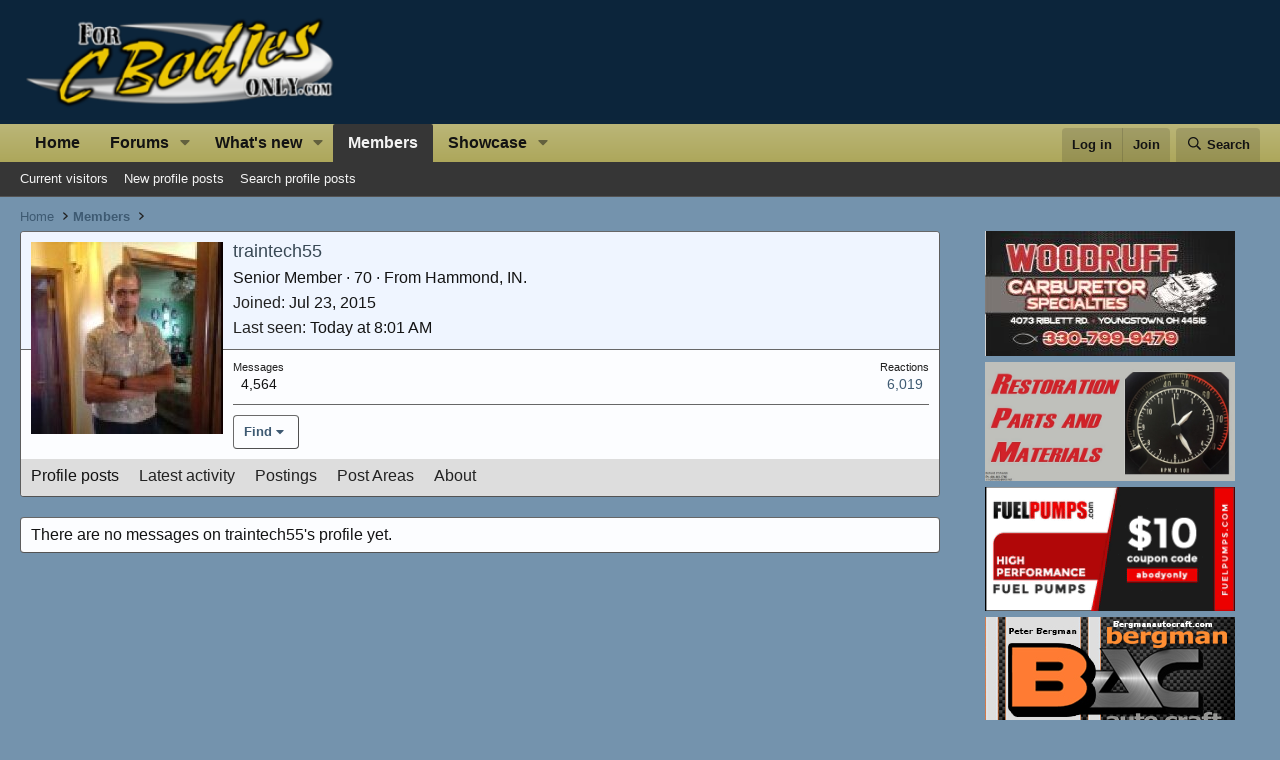

--- FILE ---
content_type: text/html; charset=utf-8
request_url: https://forcbodiesonly.com/mopar-forum/members/traintech55.4346/
body_size: 15651
content:
<!DOCTYPE html><html id="XF" lang="en-US" dir="LTR" data-xf="2.3" data-app="public" data-template="member_view" data-container-key="" data-content-key="" data-logged-in="false" data-cookie-prefix="fcbo_" data-csrf="1769620147,cdaa095ec349621e97c5d7dfff65968e" class="has-no-js template-member_view"><head><meta charset="utf-8"/>
<script>var __ezHttpConsent={setByCat:function(src,tagType,attributes,category,force,customSetScriptFn=null){var setScript=function(){if(force||window.ezTcfConsent[category]){if(typeof customSetScriptFn==='function'){customSetScriptFn();}else{var scriptElement=document.createElement(tagType);scriptElement.src=src;attributes.forEach(function(attr){for(var key in attr){if(attr.hasOwnProperty(key)){scriptElement.setAttribute(key,attr[key]);}}});var firstScript=document.getElementsByTagName(tagType)[0];firstScript.parentNode.insertBefore(scriptElement,firstScript);}}};if(force||(window.ezTcfConsent&&window.ezTcfConsent.loaded)){setScript();}else if(typeof getEzConsentData==="function"){getEzConsentData().then(function(ezTcfConsent){if(ezTcfConsent&&ezTcfConsent.loaded){setScript();}else{console.error("cannot get ez consent data");force=true;setScript();}});}else{force=true;setScript();console.error("getEzConsentData is not a function");}},};</script>
<script>var ezTcfConsent=window.ezTcfConsent?window.ezTcfConsent:{loaded:false,store_info:false,develop_and_improve_services:false,measure_ad_performance:false,measure_content_performance:false,select_basic_ads:false,create_ad_profile:false,select_personalized_ads:false,create_content_profile:false,select_personalized_content:false,understand_audiences:false,use_limited_data_to_select_content:false,};function getEzConsentData(){return new Promise(function(resolve){document.addEventListener("ezConsentEvent",function(event){var ezTcfConsent=event.detail.ezTcfConsent;resolve(ezTcfConsent);});});}</script>
<script>if(typeof _setEzCookies!=='function'){function _setEzCookies(ezConsentData){var cookies=window.ezCookieQueue;for(var i=0;i<cookies.length;i++){var cookie=cookies[i];if(ezConsentData&&ezConsentData.loaded&&ezConsentData[cookie.tcfCategory]){document.cookie=cookie.name+"="+cookie.value;}}}}
window.ezCookieQueue=window.ezCookieQueue||[];if(typeof addEzCookies!=='function'){function addEzCookies(arr){window.ezCookieQueue=[...window.ezCookieQueue,...arr];}}
addEzCookies([{name:"ezoab_394090",value:"mod13; Path=/; Domain=forcbodiesonly.com; Max-Age=7200",tcfCategory:"store_info",isEzoic:"true",},{name:"ezosuibasgeneris-1",value:"0a100606-a61b-4a61-73ce-cdf1062eec91; Path=/; Domain=forcbodiesonly.com; Expires=Thu, 28 Jan 2027 17:09:07 UTC; Secure; SameSite=None",tcfCategory:"understand_audiences",isEzoic:"true",}]);if(window.ezTcfConsent&&window.ezTcfConsent.loaded){_setEzCookies(window.ezTcfConsent);}else if(typeof getEzConsentData==="function"){getEzConsentData().then(function(ezTcfConsent){if(ezTcfConsent&&ezTcfConsent.loaded){_setEzCookies(window.ezTcfConsent);}else{console.error("cannot get ez consent data");_setEzCookies(window.ezTcfConsent);}});}else{console.error("getEzConsentData is not a function");_setEzCookies(window.ezTcfConsent);}</script><script type="text/javascript" data-ezscrex='false' data-cfasync='false'>window._ezaq = Object.assign({"edge_cache_status":11,"edge_response_time":90,"url":"https://forcbodiesonly.com/mopar-forum/members/traintech55.4346/"}, typeof window._ezaq !== "undefined" ? window._ezaq : {});</script><script type="text/javascript" data-ezscrex='false' data-cfasync='false'>window._ezaq = Object.assign({"ab_test_id":"mod13"}, typeof window._ezaq !== "undefined" ? window._ezaq : {});window.__ez=window.__ez||{};window.__ez.tf={"NewBanger":"lazyload"};</script><script type="text/javascript" data-ezscrex='false' data-cfasync='false'>window.ezDisableAds = true;</script>
<script data-ezscrex='false' data-cfasync='false' data-pagespeed-no-defer>var __ez=__ez||{};__ez.stms=Date.now();__ez.evt={};__ez.script={};__ez.ck=__ez.ck||{};__ez.template={};__ez.template.isOrig=true;window.__ezScriptHost="//www.ezojs.com";__ez.queue=__ez.queue||function(){var e=0,i=0,t=[],n=!1,o=[],r=[],s=!0,a=function(e,i,n,o,r,s,a){var l=arguments.length>7&&void 0!==arguments[7]?arguments[7]:window,d=this;this.name=e,this.funcName=i,this.parameters=null===n?null:w(n)?n:[n],this.isBlock=o,this.blockedBy=r,this.deleteWhenComplete=s,this.isError=!1,this.isComplete=!1,this.isInitialized=!1,this.proceedIfError=a,this.fWindow=l,this.isTimeDelay=!1,this.process=function(){f("... func = "+e),d.isInitialized=!0,d.isComplete=!0,f("... func.apply: "+e);var i=d.funcName.split("."),n=null,o=this.fWindow||window;i.length>3||(n=3===i.length?o[i[0]][i[1]][i[2]]:2===i.length?o[i[0]][i[1]]:o[d.funcName]),null!=n&&n.apply(null,this.parameters),!0===d.deleteWhenComplete&&delete t[e],!0===d.isBlock&&(f("----- F'D: "+d.name),m())}},l=function(e,i,t,n,o,r,s){var a=arguments.length>7&&void 0!==arguments[7]?arguments[7]:window,l=this;this.name=e,this.path=i,this.async=o,this.defer=r,this.isBlock=t,this.blockedBy=n,this.isInitialized=!1,this.isError=!1,this.isComplete=!1,this.proceedIfError=s,this.fWindow=a,this.isTimeDelay=!1,this.isPath=function(e){return"/"===e[0]&&"/"!==e[1]},this.getSrc=function(e){return void 0!==window.__ezScriptHost&&this.isPath(e)&&"banger.js"!==this.name?window.__ezScriptHost+e:e},this.process=function(){l.isInitialized=!0,f("... file = "+e);var i=this.fWindow?this.fWindow.document:document,t=i.createElement("script");t.src=this.getSrc(this.path),!0===o?t.async=!0:!0===r&&(t.defer=!0),t.onerror=function(){var e={url:window.location.href,name:l.name,path:l.path,user_agent:window.navigator.userAgent};"undefined"!=typeof _ezaq&&(e.pageview_id=_ezaq.page_view_id);var i=encodeURIComponent(JSON.stringify(e)),t=new XMLHttpRequest;t.open("GET","//g.ezoic.net/ezqlog?d="+i,!0),t.send(),f("----- ERR'D: "+l.name),l.isError=!0,!0===l.isBlock&&m()},t.onreadystatechange=t.onload=function(){var e=t.readyState;f("----- F'D: "+l.name),e&&!/loaded|complete/.test(e)||(l.isComplete=!0,!0===l.isBlock&&m())},i.getElementsByTagName("head")[0].appendChild(t)}},d=function(e,i){this.name=e,this.path="",this.async=!1,this.defer=!1,this.isBlock=!1,this.blockedBy=[],this.isInitialized=!0,this.isError=!1,this.isComplete=i,this.proceedIfError=!1,this.isTimeDelay=!1,this.process=function(){}};function c(e,i,n,s,a,d,c,u,f){var m=new l(e,i,n,s,a,d,c,f);!0===u?o[e]=m:r[e]=m,t[e]=m,h(m)}function h(e){!0!==u(e)&&0!=s&&e.process()}function u(e){if(!0===e.isTimeDelay&&!1===n)return f(e.name+" blocked = TIME DELAY!"),!0;if(w(e.blockedBy))for(var i=0;i<e.blockedBy.length;i++){var o=e.blockedBy[i];if(!1===t.hasOwnProperty(o))return f(e.name+" blocked = "+o),!0;if(!0===e.proceedIfError&&!0===t[o].isError)return!1;if(!1===t[o].isComplete)return f(e.name+" blocked = "+o),!0}return!1}function f(e){var i=window.location.href,t=new RegExp("[?&]ezq=([^&#]*)","i").exec(i);"1"===(t?t[1]:null)&&console.debug(e)}function m(){++e>200||(f("let's go"),p(o),p(r))}function p(e){for(var i in e)if(!1!==e.hasOwnProperty(i)){var t=e[i];!0===t.isComplete||u(t)||!0===t.isInitialized||!0===t.isError?!0===t.isError?f(t.name+": error"):!0===t.isComplete?f(t.name+": complete already"):!0===t.isInitialized&&f(t.name+": initialized already"):t.process()}}function w(e){return"[object Array]"==Object.prototype.toString.call(e)}return window.addEventListener("load",(function(){setTimeout((function(){n=!0,f("TDELAY -----"),m()}),5e3)}),!1),{addFile:c,addFileOnce:function(e,i,n,o,r,s,a,l,d){t[e]||c(e,i,n,o,r,s,a,l,d)},addDelayFile:function(e,i){var n=new l(e,i,!1,[],!1,!1,!0);n.isTimeDelay=!0,f(e+" ...  FILE! TDELAY"),r[e]=n,t[e]=n,h(n)},addFunc:function(e,n,s,l,d,c,u,f,m,p){!0===c&&(e=e+"_"+i++);var w=new a(e,n,s,l,d,u,f,p);!0===m?o[e]=w:r[e]=w,t[e]=w,h(w)},addDelayFunc:function(e,i,n){var o=new a(e,i,n,!1,[],!0,!0);o.isTimeDelay=!0,f(e+" ...  FUNCTION! TDELAY"),r[e]=o,t[e]=o,h(o)},items:t,processAll:m,setallowLoad:function(e){s=e},markLoaded:function(e){if(e&&0!==e.length){if(e in t){var i=t[e];!0===i.isComplete?f(i.name+" "+e+": error loaded duplicate"):(i.isComplete=!0,i.isInitialized=!0)}else t[e]=new d(e,!0);f("markLoaded dummyfile: "+t[e].name)}},logWhatsBlocked:function(){for(var e in t)!1!==t.hasOwnProperty(e)&&u(t[e])}}}();__ez.evt.add=function(e,t,n){e.addEventListener?e.addEventListener(t,n,!1):e.attachEvent?e.attachEvent("on"+t,n):e["on"+t]=n()},__ez.evt.remove=function(e,t,n){e.removeEventListener?e.removeEventListener(t,n,!1):e.detachEvent?e.detachEvent("on"+t,n):delete e["on"+t]};__ez.script.add=function(e){var t=document.createElement("script");t.src=e,t.async=!0,t.type="text/javascript",document.getElementsByTagName("head")[0].appendChild(t)};__ez.dot=__ez.dot||{};__ez.queue.addFileOnce('/detroitchicago/boise.js', '/detroitchicago/boise.js?gcb=195-0&cb=5', true, [], true, false, true, false);__ez.queue.addFileOnce('/parsonsmaize/abilene.js', '/parsonsmaize/abilene.js?gcb=195-0&cb=e80eca0cdb', true, [], true, false, true, false);__ez.queue.addFileOnce('/parsonsmaize/mulvane.js', '/parsonsmaize/mulvane.js?gcb=195-0&cb=e75e48eec0', true, ['/parsonsmaize/abilene.js'], true, false, true, false);__ez.queue.addFileOnce('/detroitchicago/birmingham.js', '/detroitchicago/birmingham.js?gcb=195-0&cb=539c47377c', true, ['/parsonsmaize/abilene.js'], true, false, true, false);</script>
<script data-ezscrex="false" type="text/javascript" data-cfasync="false">window._ezaq = Object.assign({"ad_cache_level":0,"adpicker_placement_cnt":0,"ai_placeholder_cache_level":0,"ai_placeholder_placement_cnt":-1,"domain":"forcbodiesonly.com","domain_id":394090,"ezcache_level":0,"ezcache_skip_code":14,"has_bad_image":0,"has_bad_words":0,"is_sitespeed":0,"lt_cache_level":0,"response_size":53811,"response_size_orig":48008,"response_time_orig":83,"template_id":5,"url":"https://forcbodiesonly.com/mopar-forum/members/traintech55.4346/","word_count":0,"worst_bad_word_level":0}, typeof window._ezaq !== "undefined" ? window._ezaq : {});__ez.queue.markLoaded('ezaqBaseReady');</script>
<script type='text/javascript' data-ezscrex='false' data-cfasync='false'>
window.ezAnalyticsStatic = true;

function analyticsAddScript(script) {
	var ezDynamic = document.createElement('script');
	ezDynamic.type = 'text/javascript';
	ezDynamic.innerHTML = script;
	document.head.appendChild(ezDynamic);
}
function getCookiesWithPrefix() {
    var allCookies = document.cookie.split(';');
    var cookiesWithPrefix = {};

    for (var i = 0; i < allCookies.length; i++) {
        var cookie = allCookies[i].trim();

        for (var j = 0; j < arguments.length; j++) {
            var prefix = arguments[j];
            if (cookie.indexOf(prefix) === 0) {
                var cookieParts = cookie.split('=');
                var cookieName = cookieParts[0];
                var cookieValue = cookieParts.slice(1).join('=');
                cookiesWithPrefix[cookieName] = decodeURIComponent(cookieValue);
                break; // Once matched, no need to check other prefixes
            }
        }
    }

    return cookiesWithPrefix;
}
function productAnalytics() {
	var d = {"pr":[6],"omd5":"5cb6d653e5179549e35d9b0e8986197c","nar":"risk score"};
	d.u = _ezaq.url;
	d.p = _ezaq.page_view_id;
	d.v = _ezaq.visit_uuid;
	d.ab = _ezaq.ab_test_id;
	d.e = JSON.stringify(_ezaq);
	d.ref = document.referrer;
	d.c = getCookiesWithPrefix('active_template', 'ez', 'lp_');
	if(typeof ez_utmParams !== 'undefined') {
		d.utm = ez_utmParams;
	}

	var dataText = JSON.stringify(d);
	var xhr = new XMLHttpRequest();
	xhr.open('POST','/ezais/analytics?cb=1', true);
	xhr.onload = function () {
		if (xhr.status!=200) {
            return;
		}

        if(document.readyState !== 'loading') {
            analyticsAddScript(xhr.response);
            return;
        }

        var eventFunc = function() {
            if(document.readyState === 'loading') {
                return;
            }
            document.removeEventListener('readystatechange', eventFunc, false);
            analyticsAddScript(xhr.response);
        };

        document.addEventListener('readystatechange', eventFunc, false);
	};
	xhr.setRequestHeader('Content-Type','text/plain');
	xhr.send(dataText);
}
__ez.queue.addFunc("productAnalytics", "productAnalytics", null, true, ['ezaqBaseReady'], false, false, false, true);
</script><base href="https://forcbodiesonly.com/mopar-forum/members/traintech55.4346/"/>
	
	
	

	
	<title>traintech55 | For C Bodies Only Classic Mopar Forum</title>
	<link rel="manifest" href="/mopar-forum/webmanifest.php"/>

	<meta http-equiv="X-UA-Compatible" content="IE=Edge"/>
	<meta name="viewport" content="width=device-width, initial-scale=1, viewport-fit=cover"/>
	

	
		<meta name="theme-color" content="#0c253b"/>
	

	<meta name="apple-mobile-web-app-title" content="FCBO"/>
	
		<link rel="apple-touch-icon" href="/mopar-forum/styles/lvcmedia/logo.png"/>
	

	
		<meta property="og:url" content="https://www.forcbodiesonly.com/mopar-forum/members/traintech55.4346/"/>
	
		<link rel="canonical" href="https://www.forcbodiesonly.com/mopar-forum/members/traintech55.4346/"/>
	
		
		<meta property="og:image" content="https://www.forcbodiesonly.com/mopar-forum/data/avatars/o/4/4346.jpg?1451696922"/>
		<meta property="twitter:image" content="https://www.forcbodiesonly.com/mopar-forum/data/avatars/o/4/4346.jpg?1451696922"/>
		<meta property="twitter:card" content="summary"/>
	
	

	
		
	
	
	<meta property="og:site_name" content="For C Bodies Only Classic Mopar Forum"/>


	
	
		
	
	
	<meta property="og:type" content="website"/>


	
	
		
	
	
	
		<meta property="og:title" content="traintech55"/>
		<meta property="twitter:title" content="traintech55"/>
	


	
	
	
	

	
	
	
	

	<link rel="stylesheet" href="/mopar-forum/css.php?css=public%3Anormalize.css%2Cpublic%3Afa.css%2Cpublic%3Acore.less%2Cpublic%3Aapp.less&amp;s=18&amp;l=1&amp;d=1769529518&amp;k=bfd1c397a193ce4db3c75e9f020f4f841a8c9c08"/>

	<link rel="stylesheet" href="/mopar-forum/css.php?css=public%3Amember.less%2Cpublic%3Asiropu_ads_manager_ad.less%2Cpublic%3Asv_contentratings.less%2Cpublic%3Aextra.less&amp;s=18&amp;l=1&amp;d=1769529518&amp;k=0803288f0b23c817d0b61d269b9409bfa9a1f480"/>


	
		<script src="/mopar-forum/js/xf/preamble.min.js?_v=ef08cd3d"></script>
	

	
	<script src="/mopar-forum/js/vendor/vendor-compiled.js?_v=ef08cd3d" defer=""></script>
	<script src="/mopar-forum/js/xf/core-compiled.js?_v=ef08cd3d" defer=""></script>

	<script>
	XF.samViewCountMethod = "view";
	XF.samServerTime = 1769620147;
	XF.samItem = ".samItem";
	XF.samCodeUnit = ".samCodeUnit";
	XF.samBannerUnit = ".samBannerUnit";
</script>


<script>
	window.addEventListener('DOMContentLoaded', () => {
		var bkp = document.querySelectorAll('div[data-ba]');
		if (bkp) {
			bkp.forEach(item => {
				var ad = item;
				if (ad.querySelector('ins.adsbygoogle').style.display == 'none') {
					 XF.ajax('GET', XF.canonicalizeUrl('index.php?sam-item/' + ad.dataset.ba + '/get-backup'), {}, data => {
						 if (data.backup) {
							 ad.html(data.backup);
						 }
					 }, { skipDefault: true, global: false});
				}
			});
		}
		const advHere = document.querySelectorAll('.samAdvertiseHereLink');
		if (advHere) {
			advHere.forEach(item => {
				var unit = item.parentNode;
				if (unit.classList.contains('samCustomSize')) {
					unit.style.marginBottom = 20;
				}
			});
		}
		const ff = document.querySelectorAll('div[data-position="footer_fixed"] > div[data-cv="true"]');
		if (ff) {
			ff.forEach(item => {
				XF.trigger(item, 'adView');
			});
		}
	});
</script>
	
	

		
			
		

		
	



	<script>
		XF.ready(() =>
		{
			XF.extendObject(true, XF.config, {
				// 
				userId: 0,
				enablePush: false,
				pushAppServerKey: 'BEPtbM92Wu6jdrtBQuhBrVjdwOg_jLNqoJGhJd6ZuTZJLcCAQS9nJM0kQUEYDVqk4LOdMkjCUWE2qE3aa96PsiI',
				url: {
					fullBase: 'https://forcbodiesonly.com/mopar-forum/',
					basePath: '/mopar-forum/',
					css: '/mopar-forum/css.php?css=__SENTINEL__&s=18&l=1&d=1769529518',
					js: '/mopar-forum/js/__SENTINEL__?_v=ef08cd3d',
					icon: '/mopar-forum/data/local/icons/__VARIANT__.svg?v=1769529487#__NAME__',
					iconInline: '/mopar-forum/styles/fa/__VARIANT__/__NAME__.svg?v=5.15.3',
					keepAlive: '/mopar-forum/login/keep-alive'
				},
				cookie: {
					path: '/',
					domain: '',
					prefix: 'fcbo_',
					secure: true,
					consentMode: 'disabled',
					consented: ["optional","_third_party"]
				},
				cacheKey: 'f3ed7234243583f554e27d349fe769c5',
				csrf: '1769620147,cdaa095ec349621e97c5d7dfff65968e',
				js: {"\/mopar-forum\/js\/xf\/inline_mod.min.js?_v=ef08cd3d":true,"\/mopar-forum\/js\/siropu\/am\/core.min.js?_v=ef08cd3d":true},
				fullJs: false,
				css: {"public:member.less":true,"public:siropu_ads_manager_ad.less":true,"public:sv_contentratings.less":true,"public:extra.less":true},
				time: {
					now: 1769620147,
					today: 1769580000,
					todayDow: 3,
					tomorrow: 1769666400,
					yesterday: 1769493600,
					week: 1769061600,
					month: 1767247200,
					year: 1767247200
				},
				style: {
					light: '',
					dark: '',
					defaultColorScheme: 'light'
				},
				borderSizeFeature: '3px',
				fontAwesomeWeight: 'r',
				enableRtnProtect: false,
				
				enableFormSubmitSticky: true,
				imageOptimization: '0',
				imageOptimizationQuality: 0.85,
				uploadMaxFilesize: 8388608,
				uploadMaxWidth: 1024,
				uploadMaxHeight: 768,
				allowedVideoExtensions: ["m4v","mov","mp4","mp4v","mpeg","mpg","ogv","webm"],
				allowedAudioExtensions: ["mp3","opus","ogg","wav"],
				shortcodeToEmoji: true,
				visitorCounts: {
					conversations_unread: '0',
					alerts_unviewed: '0',
					total_unread: '0',
					title_count: true,
					icon_indicator: true
				},
				jsMt: {"xf\/action.js":"9b806d8a","xf\/embed.js":"991f7707","xf\/form.js":"9b806d8a","xf\/structure.js":"53feb96c","xf\/tooltip.js":"9b806d8a"},
				jsState: {},
				publicMetadataLogoUrl: 'https://forcbodiesonly.com/mopar-forum/styles/lvcmedia/logo.png',
				publicPushBadgeUrl: 'https://forcbodiesonly.com/mopar-forum/styles/default/xenforo/bell.png'
			})

			XF.extendObject(XF.phrases, {
				// 
"time.day": "{count} day",
"time.days": "{count} days",
"time.hour": "{count} hour",
"time.hours": "{count} hours",
"time.minute": "{count} minute",
"time.minutes": "{count} minutes",
"time.month": "{count} month",
"time.months": "{count} months",
"time.second": "{count} second",
"time.seconds": "{count} seconds",
"time.week": "time.week",
"time.weeks": "{count} weeks",
"time.year": "{count} year",
"time.years": "{count} years",
				date_x_at_time_y:     "{date} at {time}",
				day_x_at_time_y:      "{day} at {time}",
				yesterday_at_x:       "Yesterday at {time}",
				x_minutes_ago:        "{minutes} minutes ago",
				one_minute_ago:       "1 minute ago",
				a_moment_ago:         "A moment ago",
				today_at_x:           "Today at {time}",
				in_a_moment:          "In a moment",
				in_a_minute:          "In a minute",
				in_x_minutes:         "In {minutes} minutes",
				later_today_at_x:     "Later today at {time}",
				tomorrow_at_x:        "Tomorrow at {time}",
				short_date_x_minutes: "{minutes}m",
				short_date_x_hours:   "{hours}h",
				short_date_x_days:    "{days}d",

				day0: "Sunday",
				day1: "Monday",
				day2: "Tuesday",
				day3: "Wednesday",
				day4: "Thursday",
				day5: "Friday",
				day6: "Saturday",

				dayShort0: "Sun",
				dayShort1: "Mon",
				dayShort2: "Tue",
				dayShort3: "Wed",
				dayShort4: "Thu",
				dayShort5: "Fri",
				dayShort6: "Sat",

				month0: "January",
				month1: "February",
				month2: "March",
				month3: "April",
				month4: "May",
				month5: "June",
				month6: "July",
				month7: "August",
				month8: "September",
				month9: "October",
				month10: "November",
				month11: "December",

				active_user_changed_reload_page: "The active user has changed. Reload the page for the latest version.",
				server_did_not_respond_in_time_try_again: "The server did not respond in time. Please try again.",
				oops_we_ran_into_some_problems: "Oops! We ran into some problems.",
				oops_we_ran_into_some_problems_more_details_console: "Oops! We ran into some problems. Please try again later. More error details may be in the browser console.",
				file_too_large_to_upload: "The file is too large to be uploaded.",
				uploaded_file_is_too_large_for_server_to_process: "The uploaded file is too large for the server to process.",
				files_being_uploaded_are_you_sure: "Files are still being uploaded. Are you sure you want to submit this form?",
				attach: "Upload Photos",
				rich_text_box: "Rich text box",
				close: "Close",
				link_copied_to_clipboard: "Link copied to clipboard.",
				text_copied_to_clipboard: "Text copied to clipboard.",
				loading: "Loading…",
				you_have_exceeded_maximum_number_of_selectable_items: "You have exceeded the maximum number of selectable items.",

				processing: "Processing",
				'processing...': "Processing…",

				showing_x_of_y_items: "Showing {count} of {total} items",
				showing_all_items: "Showing all items",
				no_items_to_display: "No items to display",

				number_button_up: "Increase",
				number_button_down: "Decrease",

				push_enable_notification_title: "Push notifications enabled successfully at For C Bodies Only Classic Mopar Forum",
				push_enable_notification_body: "Thank you for enabling push notifications!",

				pull_down_to_refresh: "Pull down to refresh",
				release_to_refresh: "Release to refresh",
				refreshing: "Refreshing…"
			})
		})
	</script>

	<script src="/mopar-forum/js/xf/inline_mod.min.js?_v=ef08cd3d" defer=""></script>
<script src="/mopar-forum/js/siropu/am/core.min.js?_v=ef08cd3d" defer=""></script>
<script>
XF.ready(() =>
{

var SV = window.SV || {};
SV.extendObject = SV.extendObject || XF.extendObject || jQuery.extend;
SV.extendObject(XF.config, {
	contentrating : {
		tooltipDelay: 400,
		menuDelay: 100,
	}
});

})
</script>


	<script type="text/javascript">
		var vglnk = { key: "67b73f75ef5f07fafc53a09c28536a74" };
		(function(d, t) {
			var s = d.createElement(t);
			s.type = "text/javascript";
			s.async = true;
			s.src = "//cdn.viglink.com/api/vglnk.js";
			var r = d.getElementsByTagName(t)[0];
			r.parentNode.insertBefore(s, r);
		}(document, "script"));
		
		
	</script>





	

	
	<script async="" src="https://www.googletagmanager.com/gtag/js?id=UA-1975584-22"></script>
	<script>
		window.dataLayer = window.dataLayer || [];
		function gtag(){dataLayer.push(arguments);}
		gtag('js', new Date());
		gtag('config', 'UA-1975584-22', {
			// 
			
			
		});
	</script>

	


	

		
			
		

		
	


<script type='text/javascript'>
var ezoTemplate = 'orig_site';
var ezouid = '1';
var ezoFormfactor = '1';
</script><script data-ezscrex="false" type='text/javascript'>
var soc_app_id = '0';
var did = 394090;
var ezdomain = 'forcbodiesonly.com';
var ezoicSearchable = 1;
</script></head>
<body data-template="member_view">

	

		
			
		

		
	


	

		
			
		

		
	


<div class="p-pageWrapper" id="top">

	

	<header class="p-header" id="header">
		<div class="p-header-inner">
			<div class="p-header-content">
				<div class="p-header-logo p-header-logo--image">
					<a href="/mopar-forum/">
						

	

	
		
		

		
	

	

	<picture data-variations="{&#34;default&#34;:{&#34;1&#34;:&#34;\/mopar-forum\/styles\/lvcmedia\/logo.png&#34;,&#34;2&#34;:null}}">
		
		
		

		

		<img src="/mopar-forum/styles/lvcmedia/logo.png" width="329" height="100" alt="For C Bodies Only Classic Mopar Forum"/>
	</picture>


					</a>
				</div>

				
	

		
			
		

		
	


			</div>
		</div>
	</header>

	
	

	
		<div class="p-navSticky p-navSticky--primary" data-xf-init="sticky-header">
			
		<nav class="p-nav">
			<div class="p-nav-inner">
				<button type="button" class="button button--plain p-nav-menuTrigger" data-xf-click="off-canvas" data-menu=".js-headerOffCanvasMenu" tabindex="0" aria-label="Menu"><span class="button-text">
					<i aria-hidden="true"></i>
				</span></button>

				<div class="p-nav-smallLogo">
					<a href="/mopar-forum/">
						

	

	
		
		

		
	

	

	<picture data-variations="{&#34;default&#34;:{&#34;1&#34;:&#34;\/mopar-forum\/styles\/lvcmedia\/logo.png&#34;,&#34;2&#34;:null}}">
		
		
		

		

		<img src="/mopar-forum/styles/lvcmedia/logo.png" width="329" height="100" alt="For C Bodies Only Classic Mopar Forum"/>
	</picture>


					</a>
				</div>

				<div class="p-nav-scroller hScroller" data-xf-init="h-scroller" data-auto-scroll=".p-navEl.is-selected">
					<div class="hScroller-scroll">
						<ul class="p-nav-list js-offCanvasNavSource">
							
								<li>
									
	<div class="p-navEl ">
	

		
	
	<a href="https://www.forcbodiesonly.com/mopar-forum/pages/home/" class="p-navEl-link " data-xf-key="1" data-nav-id="home">Home</a>


		

		
	
	</div>

								</li>
							
								<li>
									
	<div class="p-navEl " data-has-children="true">
	

		
	
	<a href="/mopar-forum/" class="p-navEl-link p-navEl-link--splitMenu " data-nav-id="forums">Forums</a>


		<a data-xf-key="2" data-xf-click="menu" data-menu-pos-ref="&lt; .p-navEl" class="p-navEl-splitTrigger" role="button" tabindex="0" aria-label="Toggle expanded" aria-expanded="false" aria-haspopup="true"></a>

		
	
		<div class="menu menu--structural" data-menu="menu" aria-hidden="true">
			<div class="menu-content">
				
					
	
	
	<a href="/mopar-forum/whats-new/posts/" class="menu-linkRow u-indentDepth0 js-offCanvasCopy " data-nav-id="newPosts">New posts</a>

	

				
					
	
	
	<a href="/mopar-forum/whats-new/posts/?skip=1" class="menu-linkRow u-indentDepth0 js-offCanvasCopy " data-nav-id="recent_posts">Recent Posts</a>

	

				
					
	
	
	<a href="/mopar-forum/search/?type=post" class="menu-linkRow u-indentDepth0 js-offCanvasCopy " data-nav-id="searchForums">Search forums</a>

	

				
			</div>
		</div>
	
	</div>

								</li>
							
								<li>
									
	<div class="p-navEl " data-has-children="true">
	

		
	
	<a href="/mopar-forum/whats-new/posts/" class="p-navEl-link p-navEl-link--splitMenu " data-nav-id="whatsNew">What&#39;s new</a>


		<a data-xf-key="3" data-xf-click="menu" data-menu-pos-ref="&lt; .p-navEl" class="p-navEl-splitTrigger" role="button" tabindex="0" aria-label="Toggle expanded" aria-expanded="false" aria-haspopup="true"></a>

		
	
		<div class="menu menu--structural" data-menu="menu" aria-hidden="true">
			<div class="menu-content">
				
					
	
	
	<a href="/mopar-forum/featured/" class="menu-linkRow u-indentDepth0 js-offCanvasCopy " data-nav-id="featured">Featured content</a>

	

				
					
	
	
	<a href="/mopar-forum/whats-new/posts/" class="menu-linkRow u-indentDepth0 js-offCanvasCopy " rel="nofollow" data-nav-id="whatsNewPosts">New posts</a>

	

				
					
	
	
	<a href="/mopar-forum/whats-new/profile-posts/" class="menu-linkRow u-indentDepth0 js-offCanvasCopy " rel="nofollow" data-nav-id="whatsNewProfilePosts">New profile posts</a>

	

				
					
	
	
	<a href="/mopar-forum/whats-new/latest-activity" class="menu-linkRow u-indentDepth0 js-offCanvasCopy " rel="nofollow" data-nav-id="latestActivity">Latest activity</a>

	

				
					
	
	
	<a href="/mopar-forum/whats-new/showcase-items/" class="menu-linkRow u-indentDepth0 js-offCanvasCopy " rel="nofollow" data-nav-id="xaScWhatsNewNewShowcaseItems">New showcase items</a>

	

				
					
	
	
	<a href="/mopar-forum/whats-new/showcase-comments/" class="menu-linkRow u-indentDepth0 js-offCanvasCopy " rel="nofollow" data-nav-id="xaScWhatsNewShowcaseComments">New showcase comments</a>

	

				
			</div>
		</div>
	
	</div>

								</li>
							
								<li>
									
	<div class="p-navEl is-selected" data-has-children="true">
	

		
	
	<a href="/mopar-forum/members/" class="p-navEl-link p-navEl-link--splitMenu " data-nav-id="members">Members</a>


		<a data-xf-key="4" data-xf-click="menu" data-menu-pos-ref="&lt; .p-navEl" class="p-navEl-splitTrigger" role="button" tabindex="0" aria-label="Toggle expanded" aria-expanded="false" aria-haspopup="true"></a>

		
	
		<div class="menu menu--structural" data-menu="menu" aria-hidden="true">
			<div class="menu-content">
				
					
	
	
	<a href="/mopar-forum/online/" class="menu-linkRow u-indentDepth0 js-offCanvasCopy " data-nav-id="currentVisitors">Current visitors</a>

	

				
					
	
	
	<a href="/mopar-forum/whats-new/profile-posts/" class="menu-linkRow u-indentDepth0 js-offCanvasCopy " rel="nofollow" data-nav-id="newProfilePosts">New profile posts</a>

	

				
					
	
	
	<a href="/mopar-forum/search/?type=profile_post" class="menu-linkRow u-indentDepth0 js-offCanvasCopy " data-nav-id="searchProfilePosts">Search profile posts</a>

	

				
			</div>
		</div>
	
	</div>

								</li>
							
								<li>
									
	<div class="p-navEl " data-has-children="true">
	

		
	
	<a href="/mopar-forum/showcase/" class="p-navEl-link p-navEl-link--splitMenu " data-nav-id="xa_showcase">Showcase</a>


		<a data-xf-key="5" data-xf-click="menu" data-menu-pos-ref="&lt; .p-navEl" class="p-navEl-splitTrigger" role="button" tabindex="0" aria-label="Toggle expanded" aria-expanded="false" aria-haspopup="true"></a>

		
	
		<div class="menu menu--structural" data-menu="menu" aria-hidden="true">
			<div class="menu-content">
				
					
	
	
	<a href="/mopar-forum/whats-new/showcase-items/" class="menu-linkRow u-indentDepth0 js-offCanvasCopy " rel="nofollow" data-nav-id="xa_scNewItems">New items</a>

	

				
					
	
	
	<a href="/mopar-forum/whats-new/showcase-comments/" class="menu-linkRow u-indentDepth0 js-offCanvasCopy " rel="nofollow" data-nav-id="xa_scNewComments">New comments</a>

	

				
					
	
	
	<a href="/mopar-forum/showcase/latest-reviews" class="menu-linkRow u-indentDepth0 js-offCanvasCopy " data-nav-id="xa_scLatestContent">Latest content</a>

	
		
			
	
	
	<a href="/mopar-forum/showcase/latest-reviews" class="menu-linkRow u-indentDepth1 js-offCanvasCopy " rel="nofollow" data-nav-id="xa_scLlatestReviews">Latest reviews</a>

	

		
			
	
	
	<a href="/mopar-forum/showcase/latest-updates" class="menu-linkRow u-indentDepth1 js-offCanvasCopy " rel="nofollow" data-nav-id="xa_scLlatestUpdates">Latest updates</a>

	

		
		
			<hr class="menu-separator"/>
		
	

				
					
	
	
	<a href="/mopar-forum/showcase/authors/" class="menu-linkRow u-indentDepth0 js-offCanvasCopy " rel="nofollow" data-nav-id="xa_scAuthorList">Author list</a>

	

				
					
	
	
	<a href="/mopar-forum/showcase/series/" class="menu-linkRow u-indentDepth0 js-offCanvasCopy " data-nav-id="xa_scSeries">Series list</a>

	

				
					
	
	
	<a href="/mopar-forum/search/?type=sc_item" class="menu-linkRow u-indentDepth0 js-offCanvasCopy " data-nav-id="xa_scSearchItems">Search showcase</a>

	

				
			</div>
		</div>
	
	</div>

								</li>
							
						</ul>
					</div>
				</div>

				<div class="p-nav-opposite">
					<div class="p-navgroup p-account p-navgroup--guest">
						
							<a href="/mopar-forum/login/" class="p-navgroup-link p-navgroup-link--textual p-navgroup-link--logIn" data-xf-click="overlay" data-follow-redirects="on">
								<span class="p-navgroup-linkText">Log in</span>
							</a>
							
								<a href="/mopar-forum/login/register" class="p-navgroup-link p-navgroup-link--textual p-navgroup-link--register" data-xf-click="overlay" data-follow-redirects="on">
									<span class="p-navgroup-linkText">Join</span>
								</a>
							
						
					</div>

					<div class="p-navgroup p-discovery">
						<a href="/mopar-forum/whats-new/" class="p-navgroup-link p-navgroup-link--iconic p-navgroup-link--whatsnew" aria-label="What&#39;s new" title="What&#39;s new">
							<i aria-hidden="true"></i>
							<span class="p-navgroup-linkText">What&#39;s new</span>
						</a>

						
							<a href="/mopar-forum/search/" class="p-navgroup-link p-navgroup-link--iconic p-navgroup-link--search" data-xf-click="menu" data-xf-key="/" aria-label="Search" aria-expanded="false" aria-haspopup="true" title="Search">
								<i aria-hidden="true"></i>
								<span class="p-navgroup-linkText">Search</span>
							</a>
							<div class="menu menu--structural menu--wide" data-menu="menu" aria-hidden="true">
								<form action="/mopar-forum/search/search" method="post" class="menu-content" data-xf-init="quick-search">

									<h3 class="menu-header">Search</h3>
									
									<div class="menu-row">
										
											<input type="text" class="input" name="keywords" data-acurl="/mopar-forum/search/auto-complete" placeholder="Search…" aria-label="Search" data-menu-autofocus="true"/>
										
									</div>

									
									<div class="menu-row">
										<label class="iconic"><input type="checkbox" name="c[title_only]" value="1"/><i aria-hidden="true"></i><span class="iconic-label">Search titles only

													
													<span tabindex="0" role="button" data-xf-init="tooltip" data-trigger="hover focus click" title="Tags will also be searched in content where tags are supported">

														<i class="fa--xf far fa-question-circle  u-muted u-smaller"><svg xmlns="http://www.w3.org/2000/svg" role="img"><title>Note</title><use href="/mopar-forum/data/local/icons/regular.svg?v=1769529487#question-circle"></use></svg></i>
													</span></span></label>

									</div>
									
									<div class="menu-row">
										<div class="inputGroup">
											<span class="inputGroup-text" id="ctrl_search_menu_by_member">By:</span>
											<input type="text" class="input" name="c[users]" data-xf-init="auto-complete" placeholder="Member" aria-labelledby="ctrl_search_menu_by_member"/>
										</div>
									</div>
									

	
	

<div class="menu-footer">
									<span class="menu-footer-controls">
										<button type="submit" class="button button--icon button--icon--search button--primary"><i class="fa--xf far fa-search "><svg xmlns="http://www.w3.org/2000/svg" role="img" aria-hidden="true"><use href="/mopar-forum/data/local/icons/regular.svg?v=1769529487#search"></use></svg></i><span class="button-text">Search</span></button>
										<button type="submit" class="button " name="from_search_menu"><span class="button-text">Advanced search…</span></button>
									</span>
									</div>

									<input type="hidden" name="_xfToken" value="1769620147,cdaa095ec349621e97c5d7dfff65968e"/>
								</form>
							</div>
						
					</div>
				</div>
			</div>
		</nav>
	
		</div>
		
		
			<div class="p-sectionLinks">
				<div class="p-sectionLinks-inner hScroller" data-xf-init="h-scroller">
					<div class="hScroller-scroll">
						<ul class="p-sectionLinks-list">
							
								<li>
									
	<div class="p-navEl ">
	

		
	
	<a href="/mopar-forum/online/" class="p-navEl-link " data-xf-key="alt+1" data-nav-id="currentVisitors">Current visitors</a>


		

		
	
	</div>

								</li>
							
								<li>
									
	<div class="p-navEl ">
	

		
	
	<a href="/mopar-forum/whats-new/profile-posts/" class="p-navEl-link " rel="nofollow" data-xf-key="alt+2" data-nav-id="newProfilePosts">New profile posts</a>


		

		
	
	</div>

								</li>
							
								<li>
									
	<div class="p-navEl ">
	

		
	
	<a href="/mopar-forum/search/?type=profile_post" class="p-navEl-link " data-xf-key="alt+3" data-nav-id="searchProfilePosts">Search profile posts</a>


		

		
	
	</div>

								</li>
							
						</ul>
					</div>
				</div>
			</div>
			
	
		

	<div class="offCanvasMenu offCanvasMenu--nav js-headerOffCanvasMenu" data-menu="menu" aria-hidden="true" data-ocm-builder="navigation">
		<div class="offCanvasMenu-backdrop" data-menu-close="true"></div>
		<div class="offCanvasMenu-content">
			<div class="offCanvasMenu-header">
				Menu
				<a class="offCanvasMenu-closer" data-menu-close="true" role="button" tabindex="0" aria-label="Close"></a>
			</div>
			
				<div class="p-offCanvasRegisterLink">
					<div class="offCanvasMenu-linkHolder">
						<a href="/mopar-forum/login/" class="offCanvasMenu-link" data-xf-click="overlay" data-menu-close="true">
							Log in
						</a>
					</div>
					<hr class="offCanvasMenu-separator"/>
					
						<div class="offCanvasMenu-linkHolder">
							<a href="/mopar-forum/login/register" class="offCanvasMenu-link" data-xf-click="overlay" data-menu-close="true">
								Join
							</a>
						</div>
						<hr class="offCanvasMenu-separator"/>
					
				</div>
			
			<div class="js-offCanvasNavTarget"></div>
			<div class="offCanvasMenu-installBanner js-installPromptContainer" style="display: none;" data-xf-init="install-prompt">
				<div class="offCanvasMenu-installBanner-header">Install the app</div>
				<button type="button" class="button js-installPromptButton"><span class="button-text">Install</span></button>
				<template class="js-installTemplateIOS">
					<div class="js-installTemplateContent">
						<div class="overlay-title">How to install the app on iOS</div>
						<div class="block-body">
							<div class="block-row">
								<p>
									Follow along with the video below to see how to install our site as a web app on your home screen.
								</p>
								<p style="text-align: center">
									<video src="/mopar-forum/styles/default/xenforo/add_to_home.mp4" width="280" height="480" autoplay="" loop="" muted="" playsinline=""></video>
								</p>
								<p>
									<small><strong>Note:</strong> This feature may not be available in some browsers.</small>
								</p>
							</div>
						</div>
					</div>
				</template>
			</div>
		</div>
	</div>

	<div class="p-body">
		<div class="p-body-inner">
			<!--XF:EXTRA_OUTPUT-->


			

			

			
	

		
			
		

		
	


			
	
		<ul class="p-breadcrumbs " itemscope="" itemtype="https://schema.org/BreadcrumbList">
			
				

				
				

				
					
					
	<li itemprop="itemListElement" itemscope="" itemtype="https://schema.org/ListItem">
		<a href="https://www.forcbodiesonly.com/mopar-forum/pages/home/" itemprop="item">
			<span itemprop="name">Home</span>
		</a>
		<meta itemprop="position" content="1"/>
	</li>

				

				
					
					
	<li itemprop="itemListElement" itemscope="" itemtype="https://schema.org/ListItem">
		<a href="/mopar-forum/members/" itemprop="item">
			<span itemprop="name">Members</span>
		</a>
		<meta itemprop="position" content="2"/>
	</li>

				
				
			
		</ul>
	

			
	

		
			
		

		
	



			
	<noscript class="js-jsWarning"><div class="blockMessage blockMessage--important blockMessage--iconic u-noJsOnly">JavaScript is disabled. For a better experience, please enable JavaScript in your browser before proceeding.</div></noscript>

			
	<div class="blockMessage blockMessage--important blockMessage--iconic js-browserWarning" style="display: none">You are using an out of date browser. It  may not display this or other websites correctly.<br/>You should upgrade or use an <a href="https://www.google.com/chrome/" target="_blank" rel="noopener">alternative browser</a>.</div>


			

			<div class="p-body-main p-body-main--withSidebar ">
				
				<div class="p-body-contentCol"></div>
				
					<div class="p-body-sidebarCol"></div>
				

				

				<div class="p-body-content">
					
	

		
			
		

		
	


					<div class="p-body-pageContent">






	
	
	
	
	
		
	
	
	


	
	
		
	
	
	


	
	
		
	
	
	


	






<div class="block">
	<div class="block-container">
		<div class="block-body">
			<div class="memberHeader ">
				
			<div class="memberProfileBanner memberHeader-main memberProfileBanner-u4346-l" data-toggle-class="memberHeader--withBanner">
					<div class="memberHeader-mainContent">
						<span class="memberHeader-avatar">
							<span class="avatarWrapper">
								<a href="/mopar-forum/data/avatars/o/4/4346.jpg?1451696922" class="avatar avatar--l" data-user-id="4346">
			<img src="/mopar-forum/data/avatars/l/4/4346.jpg?1451696922" alt="traintech55" class="avatar-u4346-l" width="192" height="192" loading="lazy"/> 
		</a>
								
							</span>
						</span>
						<div class="memberHeader-content memberHeader-content--info">
						

						<h1 class="memberHeader-name">
							<span class="memberHeader-nameWrapper">
								<span class="username " dir="auto" data-user-id="4346">traintech55</span>
							</span>
							
						</h1>

						

						<div class="memberHeader-blurbContainer">
							<div class="memberHeader-blurb" dir="auto"><span class="userTitle" dir="auto">Senior Member</span> <span role="presentation" aria-hidden="true">·</span> 70 <span role="presentation" aria-hidden="true">·</span> From <a href="/mopar-forum/misc/location-info?location=Hammond%2C+IN." class="u-concealed" target="_blank" rel="nofollow noreferrer">Hammond, IN.</a></div>

							<div class="memberHeader-blurb">
								<dl class="pairs pairs--inline">
									<dt>Joined</dt>
									<dd><time class="u-dt" dir="auto" datetime="2015-07-23T19:16:25-0500" data-timestamp="1437696985" data-date="Jul 23, 2015" data-time="7:16 PM" data-short="Jul &#39;15" title="Jul 23, 2015 at 7:16 PM">Jul 23, 2015</time></dd>
								</dl>
							</div>

							
								<div class="memberHeader-blurb">
									<dl class="pairs pairs--inline">
										<dt>Last seen</dt>
										<dd dir="auto">
											<time class="u-dt" dir="auto" datetime="2026-01-28T08:01:19-0600" data-timestamp="1769608879" data-date="Jan 28, 2026" data-time="8:01 AM" data-short="3h" title="Jan 28, 2026 at 8:01 AM">Today at 8:01 AM</time>
										</dd>
									</dl>
								</div>
							
						</div>
					</div>
					</div>
				</div>
		

				<div class="memberHeader-content">
					<div class="memberHeader-stats">
						<div class="pairJustifier">
							
	
	
	<dl class="pairs pairs--rows pairs--rows--centered fauxBlockLink">
		<dt>Messages</dt>
		<dd>
			
				<a href="/mopar-forum/search/member?user_id=4346&amp;content=post" rel="nofollow" class="fauxBlockLink-linkRow u-concealed">
					4,564
				</a>
			
		</dd>
	</dl>
	
	
    
    
		
    
	
	
	
		



	





	

	
		
			

			<dl class="pairs pairs--rows pairs--rows--centered">
				<dt title="Reactions received">Reactions</dt>

				<dd class="rating-summary ">
					
						
							
								<span class="rating-summary__count">
									<a href="/mopar-forum/members/traintech55.4346/ratings?reaction_category_id=0" rel="nofollow" class="sv-rating-type-category0--text" title="Other 6,019" data-xf-click="overlay" data-cache="false">6,019</a>
								</span>
							
						
					
				</dd>
			</dl>
		
	


	
	
	
	

						</div>
					</div>

					
						<hr class="memberHeader-separator"/>

						<div class="memberHeader-buttons">
							
								
	
	

	

	
		<div class="buttonGroup">
		
			
			
			
				<div class="buttonGroup-buttonWrapper">
					<button type="button" class="button button--link menuTrigger" data-xf-click="menu" aria-expanded="false" aria-haspopup="true"><span class="button-text">Find</span></button>
					<div class="menu" data-menu="menu" aria-hidden="true">
						<div class="menu-content">
							<h4 class="menu-header">Find content</h4>
							
							<a href="/mopar-forum/search/member?user_id=4346" rel="nofollow" class="menu-linkRow">Find all content by traintech55</a>
							<a href="/mopar-forum/search/member?user_id=4346&amp;content=post&amp;type=thread" rel="nofollow" class="menu-linkRow">Find all threads by traintech55</a>
							


						</div>
					</div>
				</div>
			
			
    
		
		</div>

		
	
	

							
						</div>
					
				</div>

			</div>
		</div>
		<h2 class="block-tabHeader block-tabHeader--memberTabs tabs hScroller" data-xf-init="tabs h-scroller" data-panes=".js-memberTabPanes" data-state="replace" role="tablist">
			<span class="hScroller-scroll">
				
				
					<a href="/mopar-forum/members/traintech55.4346/" class="tabs-tab is-active" role="tab" aria-controls="profile-posts">Profile posts</a>
				

				
					
						<a href="/mopar-forum/members/traintech55.4346/latest-activity" rel="nofollow" class="tabs-tab" id="latest-activity" role="tab">Latest activity</a>
					
				

				<a href="/mopar-forum/members/traintech55.4346/recent-content" rel="nofollow" class="tabs-tab" id="recent-content" role="tab">Postings</a>

				



<a href="/mopar-forum/members/traintech55.4346/postAreas" class="tabs-tab" id="postAreas" role="tab">Post Areas</a>



				<a href="/mopar-forum/members/traintech55.4346/about" class="tabs-tab" id="about" role="tab">About</a>

				
				 





			</span>
		</h2>
	</div>
</div>



	

		
			
		

		
	



<ul class="tabPanes js-memberTabPanes">
	
	
		<li class="is-active" role="tabpanel" id="profile-posts">
			

			
	


			<div class="block block--messages" data-xf-init="lightbox inline-mod" data-type="profile_post" data-href="/mopar-forum/inline-mod/">

				<div class="block-container">
					<div class="block-body js-replyNewMessageContainer">
						

						
							<div class="block-row js-replyNoMessages">There are no messages on traintech55&#39;s profile yet.</div>
						
					</div>
				</div>

				<div class="block-outer block-outer--after">
					
					<div class="block-outer-opposite">
						
						
					</div>
				</div>
			</div>
		</li>
	

	
		
			<li data-href="/mopar-forum/members/traintech55.4346/latest-activity" role="tabpanel" aria-labelledby="latest-activity">
				<div class="blockMessage">Loading…</div>
			</li>
		
	

	<li data-href="/mopar-forum/members/traintech55.4346/recent-content" role="tabpanel" aria-labelledby="recent-content">
		<div class="blockMessage">Loading…</div>
	</li>

	



	<li data-href="/mopar-forum/members/traintech55.4346/postAreas" role="tabpanel" aria-labelledby="post-areas">
		<div class="blockMessage">Loading…</div>
	</li>

	<li data-href="/mopar-forum/members/traintech55.4346/about" role="tabpanel" aria-labelledby="about">
		<div class="blockMessage">Loading…</div>
	</li>

	
	





</ul>

</div>
					 <div class="samCodeUnit" data-position="container_content_below"> <div class="samItem"> <!-- /8095840/.2_A.34022.3_forcbodiesonly.com_tier1 --> <div id="div-gpt-ad-1513857207679-0" style="height:90px; width:728px;"> <script> googletag.cmd.push(function() { googletag.display('div-gpt-ad-1513857207679-0'); }); </script> </div> </div> </div> 

				</div>

				
					<div class="p-body-sidebar">
						
	

		
			
		

		
	


						
							<div class="widget_content blockbody floatcontainer">
      <div id="block_html_1" class="blockrow">
         <center> 
             <a href="https://www.carburetorrestorationyoungstownoh.com/" target="_blank" rel="nofollow"> 
            <img src="/mopar-forum/vendorbanners/WOODRUFFCARBURETOR.jpg" width="250" height="125" border="0" loading="lazy"/></a>

            <a href="https://restorationpartsandmaterials.com/" target="_blank" rel="nofollow"> 
            <img src="/mopar-forum/vendorbanners/RPM1A_B.jpg" width="250" height="125" border="0" loading="lazy"/></a>

            <a href="https://fuelpumps.com/" target="_blank" rel="nofollow"> 
            <img src="/mopar-forum/vendorbanners/fuelpumps.gif" width="250" height="125" border="0" loading="lazy"/></a>

            <a href="https://bergmanautocraft.com/" target="_blank" rel="nofollow"> 
            <img src="/mopar-forum/vendorbanners/bergman.jpg" width="250" height="125" border="0" loading="lazy"/></a>

            <a href="https://www.borgeson.com/xcart/home.php?cat=143" target="_blank" rel="nofollow"> 
            <img src="/mopar-forum/vendorbanners/borgeson.gif" width="250" height="125" border="0" loading="lazy"/></a>

            <a href="https://www.performanceonline.com/" target="_blank" rel="nofollow"> 
            <img src="/mopar-forum/vendorbanners/performanceonline.jpg" width="250" height="125" border="0" loading="lazy"/></a>

            <a href="http://www.laysons.com/" target="_blank" rel="nofollow" class="sideBarItem"> 
            <img src="/mopar-forum/vendorbanners/laysons1.jpg" width="250" height="125" border="1" loading="lazy"/></a>

            <a href="https://www.yearone.com/Catalog/chrysler.b.body/wheels-.-brakes-.-rear-axle/yearone-cast-mopar-rallye" target="_blank" rel="nofollow"> 
            <img src="/mopar-forum/vendorbanners/yearoneMopar_wheelkits.PNG" width="250" height="125" border="0" loading="lazy"/></a>

            <a href="http://bit.ly/B-Bodies-Only" target="_blank" rel="nofollow"> 
            <img src="/mopar-forum/vendorbanners/classicindustries1.jpg" width="250" height="125" border="0" loading="lazy"/></a>

            <a href="http://www.qa1.net/mopar-products?utm_medium=banner&amp;utm_campaign=high+performance+suspension&amp;utm_source=ForABodiesOnly&amp;utm_content=250x125" target="_blank" rel="nofollow"> 
            <img src="/mopar-forum/vendorbanners/qa1.jpg" width="250" height="125" border="0" loading="lazy"/></a>   
                
            <a href="http://coldcaseradiators.com/" target="_blank" rel="nofollow"> 
            <img src="/mopar-forum/vendorbanners/ColdCase.gif" width="250" height="125" border="0" loading="lazy"/></a>  
                 
            <a href="https://blueprintengines.com/collections/chrysler-crate-engines" target="_blank" rel="nofollow"> 
            <img src="/mopar-forum/vendorbanners/blueprint.jpg" width="250" height="125" border="0" loading="lazy"/></a>

            <a href="http://www.HughesEngines.com/" target="_blank" rel="nofollow"> 
            <img src="/mopar-forum/vendorbanners/HughesEngines.gif" width="250" height="125" border="0" loading="lazy"/></a>

            <a href="http://www.phoenixgraphix.com/" target="_blank" rel="nofollow"> 
            <img src="/mopar-forum/vendorbanners/phoenixgraphix.gif" width="250" height="125" border="0" loading="lazy"/></a>

            <a href="http://www.justmopar.com/" target="_blank" rel="nofollow"> 
            <img src="/mopar-forum/vendorbanners/justmopar.gif" width="250" height="125" border="0" loading="lazy"/></a>

            <a href="http://bit.ly/B-Bodies-Only" target="_blank" rel="nofollow"> 
            <img src="/mopar-forum/vendorbanners/classicindustries1.jpg" width="250" height="125" border="0" loading="lazy"/></a>

            <a href="http://www.detroitmuscletechnologies.com/" target="_blank" rel="nofollow"> 
            <img src="/mopar-forum/vendorbanners/DetroitMuscle.gif" border="1" loading="lazy"/></a>

            <a href="http://www.p-s-t.com/" target="_blank" rel="nofollow"> 
            <img src="/mopar-forum/vendorbanners/PSTforum.gif" border="1" loading="lazy"/></a>
        </center>
    </div>
</div>
						
						 <div class="samCodeUnit" data-position="container_sidebar_below"> <div class="samItem" data-xf-init="sam-item" data-id="24" data-cv="true" data-cc="true"> <!-- TAGNAME: 300x600 Sidebar Sticky --> <div id="div-gpt-ad-forcbodiesonlycom36431"> </div> </div> </div> 

					</div>
				
			</div>

			
	

		
			
		

		
	


			
	
		<ul class="p-breadcrumbs p-breadcrumbs--bottom" itemscope="" itemtype="https://schema.org/BreadcrumbList">
			
				

				
				

				
					
					
	<li itemprop="itemListElement" itemscope="" itemtype="https://schema.org/ListItem">
		<a href="https://www.forcbodiesonly.com/mopar-forum/pages/home/" itemprop="item">
			<span itemprop="name">Home</span>
		</a>
		<meta itemprop="position" content="1"/>
	</li>

				

				
					
					
	<li itemprop="itemListElement" itemscope="" itemtype="https://schema.org/ListItem">
		<a href="/mopar-forum/members/" itemprop="item">
			<span itemprop="name">Members</span>
		</a>
		<meta itemprop="position" content="2"/>
	</li>

				
				
			
		</ul>
	

			
	

		
			
		

		
	


		</div>
	</div>

	<footer class="p-footer" id="footer">

		<div class="p-footer-inner">

			<div class="p-footer-row">
				
					<div class="p-footer-row-main">
						<ul class="p-footer-linkList">
							
								
								
									<li>
										
											
												<a href="/mopar-forum/misc/style" data-xf-click="overlay" data-xf-init="tooltip" title="Style chooser" rel="nofollow">
													<i class="fa--xf far fa-paint-brush "><svg xmlns="http://www.w3.org/2000/svg" role="img" aria-hidden="true"><use href="/mopar-forum/data/local/icons/regular.svg?v=1769529487#paint-brush"></use></svg></i> Blue
												</a>
											
											
										
									</li>
								
								
									<li><a href="/mopar-forum/misc/language" data-xf-click="overlay" data-xf-init="tooltip" title="Language chooser" rel="nofollow">
										<i class="fa--xf far fa-globe "><svg xmlns="http://www.w3.org/2000/svg" role="img" aria-hidden="true"><use href="/mopar-forum/data/local/icons/regular.svg?v=1769529487#globe"></use></svg></i> English (US)</a></li>
								
							
						</ul>
					</div>
				
				<div class="p-footer-row-opposite">
					<ul class="p-footer-linkList">
						
							
								<li><a href="/mopar-forum/misc/contact" data-xf-click="overlay">Contact us</a></li>
							
						

						
							<li><a href="/mopar-forum/help/terms/">Terms and rules</a></li>
						

						
							<li><a href="/mopar-forum/help/privacy-policy/">Privacy policy</a></li>
						

						
							<li><a href="/mopar-forum/help/">Help</a></li>
						

						
							<li><a href="https://www.forcbodiesonly.com/mopar-forum/pages/home/">Home</a></li>
						

						<li><a href="/mopar-forum/forums/-/index.rss" target="_blank" class="p-footer-rssLink" title="RSS"><span aria-hidden="true"><i class="fa--xf far fa-rss "><svg xmlns="http://www.w3.org/2000/svg" role="img" aria-hidden="true"><use href="/mopar-forum/data/local/icons/regular.svg?v=1769529487#rss"></use></svg></i><span class="u-srOnly">RSS</span></span></a></li>
					</ul>
				</div>
			</div>
			<div class="p-footer-custom">
	<div class="p-footer-customInner">
		<div class="p-footer-block">
			
	

		
			
		

		
	

		</div>

		<div class="p-footer-block">
			<h3><i class="fa fa-bars"></i> Other Sites to Visit</h3>
			<ul class="footerList">
				<li><a href="https://www.fortrucksonly.com/" target="_blank">Pickup Truck Forum</a></li>
				<li><a href="https://www.forabodiesonly.com/" target="_blank">A Body Classic Mopar Forum</a></li>
				<li><a href="https://www.forbbodiesonly.com/" target="_blank">B Body Classic Mopar Forum</a></li>
				<li><a href="https://www.forebodiesonly.com/" target="_blank">E Body Classic Mopar Forum</a></li>
				<li><a href="https://www.forfmjbodiesonly.com/" target="_blank">F, M &amp; J Body Classic Mopar Forum</a></li>

				<li><a href="https://www.forroadrunnersonly.com/" target="_blank">Classic RoadRunner Forum</a></li>
				<li><a href="https://www.lincolnvscadillac.com/" target="_blank">Lincoln &amp; Cadillac Forum</a></li>
				<li><a href="https://www.Caraudiotalk.com/" target="_blank">Car Stereo &amp; Electronics Forum</a></li>
				<li><a href="https://www.lancertuners.com/" target="_blank">Mitsubishi Lancer Forum</a></li>
				<li><a id="unic-gdpr" onclick="__tcfapi(&#34;openunic&#34;);return false;" style="display:none;cursor:pointer;">Change Ad Consent</a></li>
				<li><a id="unic-ccpa" onclick="window.__uspapi(&#39;openunic&#39;)" style="display:none;cursor:pointer;">Do not sell my data</a></li>
			</ul>
		</div>
		<div class="p-footer-block">
			
	

		
			
		

		
	

		</div>
	</div>
</div>

			
				<div class="p-footer-copyright">
					
						<a href="https://xenforo.com" class="u-concealed" dir="ltr" target="_blank" rel="sponsored noopener">Community platform by XenForo<sup>®</sup> <span class="copyright">© 2010-2026 XenForo Ltd.</span></a>
				
<!-- REMOVE ONLY WITH  PERMISSION! -->
        <div id="WMTBRANDCR">
            <style>@media (max-width:600px){#WMTBRANDCR span{display: none;}}</style>
            <a class="u-concealed" rel="nofollow noopener" href="https://wmtech.net/store/showcase/?products=229&amp;utm_source=forcbodiesonly.com&amp;utm_campaign=product&amp;utm_medium=footer" target="_blank" title="XenForo Quality Add-Ons by WMTech">Quality Add-Ons made with <i class="fas fa-heart"></i></a> 
            by <a class="u-concealed" rel="nofollow noopener" href="https://wmtech.net/store/categories/xenforo-2-products.2/?utm_source=forcbodiesonly.com&amp;utm_campaign=site&amp;utm_medium=footer" target="_blank">WMTech<span> © 2026 WebMachine Technologies, Inc</span>.</a>
        </div>
<!-- REMOVE ONLY WITH PERMISSION! -->

						 | <a href="https://xentr.net/" class="u-concealed" dir="ltr" target="_blank">Xenforo Add-ons<span class="copyright"> © by ©XenTR</span></a>
					
				</div>
			

			
		</div>
	</footer>

	

		
			
		

		
	

</div> <!-- closing p-pageWrapper -->

<div class="u-bottomFixer js-bottomFixTarget">
	
	
</div>

<div class="u-navButtons js-navButtons">
	<a href="javascript:" class="button button--scroll"><span class="button-text"><i class="fa--xf far fa-arrow-left "><svg xmlns="http://www.w3.org/2000/svg" role="img" aria-hidden="true"><use href="/mopar-forum/data/local/icons/regular.svg?v=1769529487#arrow-left"></use></svg></i><span class="u-srOnly">Back</span></span></a>
</div>


	<div class="u-scrollButtons js-scrollButtons" data-trigger-type="up">
		<a href="#top" class="button button--scroll" data-xf-click="scroll-to"><span class="button-text"><i class="fa--xf far fa-arrow-up "><svg xmlns="http://www.w3.org/2000/svg" role="img" aria-hidden="true"><use href="/mopar-forum/data/local/icons/regular.svg?v=1769529487#arrow-up"></use></svg></i><span class="u-srOnly">Top</span></span></a>
		
	</div>



	<form style="display:none" hidden="hidden">
		<input type="text" name="_xfClientLoadTime" value="" id="_xfClientLoadTime" title="_xfClientLoadTime" tabindex="-1"/>
	</form>

	





	<script type="application/ld+json">
		{
    "@context": "https://schema.org",
    "@type": "ProfilePage",
    "url": "https://www.forcbodiesonly.com/mopar-forum/members/traintech55.4346/",
    "dateCreated": "2015-07-24T00:16:25+00:00",
    "mainEntity": {
        "@type": "Person",
        "@id": "https://www.forcbodiesonly.com/mopar-forum/members/traintech55.4346/",
        "name": "traintech55",
        "description": "Senior Member",
        "identifier": 4346,
        "url": "https://www.forcbodiesonly.com/mopar-forum/members/traintech55.4346/",
        "image": "https://www.forcbodiesonly.com/mopar-forum/data/avatars/o/4/4346.jpg?1451696922",
        "agentInteractionStatistic": [
            {
                "@type": "InteractionCounter",
                "interactionType": "https://schema.org/FollowAction",
                "userInteractionCount": 0
            },
            {
                "@type": "InteractionCounter",
                "interactionType": "https://schema.org/WriteAction",
                "userInteractionCount": 4564
            }
        ],
        "interactionStatistic": [
            {
                "@type": "InteractionCounter",
                "interactionType": "https://schema.org/LikeAction",
                "userInteractionCount": 5958
            },
            {
                "@type": "InteractionCounter",
                "interactionType": "https://schema.org/FollowAction",
                "userInteractionCount": 1
            }
        ]
    },
    "publisher": {
        "@type": "Organization",
        "name": "For C Bodies Only Classic Mopar Forum",
        "alternateName": "FCBO",
        "description": "Classic Mopar Forum for C Body platform Plymouth, Dodge and Chrysler automobile enthusiasts",
        "url": "https://www.forcbodiesonly.com/mopar-forum",
        "logo": "https://www.forcbodiesonly.com/mopar-forum/styles/lvcmedia/logo.png"
    }
}
	</script>


<script type="text/javascript">
    var vglnk = {key: '508e022f256315a50e8e5af8c001704f'};
    (function(d, t) {
        var s = d.createElement(t);
            s.type = 'text/javascript';
            s.async = true;
            s.src = '//cdn.viglink.com/api/vglnk.js';
        var r = d.getElementsByTagName(t)[0];
            r.parentNode.insertBefore(s, r);
    }(document, 'script'));
</script>

	

		
			
		

		
	


	

		
			
		

		
	












<script data-cfasync="false">function _emitEzConsentEvent(){var customEvent=new CustomEvent("ezConsentEvent",{detail:{ezTcfConsent:window.ezTcfConsent},bubbles:true,cancelable:true,});document.dispatchEvent(customEvent);}
(function(window,document){function _setAllEzConsentTrue(){window.ezTcfConsent.loaded=true;window.ezTcfConsent.store_info=true;window.ezTcfConsent.develop_and_improve_services=true;window.ezTcfConsent.measure_ad_performance=true;window.ezTcfConsent.measure_content_performance=true;window.ezTcfConsent.select_basic_ads=true;window.ezTcfConsent.create_ad_profile=true;window.ezTcfConsent.select_personalized_ads=true;window.ezTcfConsent.create_content_profile=true;window.ezTcfConsent.select_personalized_content=true;window.ezTcfConsent.understand_audiences=true;window.ezTcfConsent.use_limited_data_to_select_content=true;window.ezTcfConsent.select_personalized_content=true;}
function _clearEzConsentCookie(){document.cookie="ezCMPCookieConsent=tcf2;Domain=.forcbodiesonly.com;Path=/;expires=Thu, 01 Jan 1970 00:00:00 GMT";}
_clearEzConsentCookie();if(typeof window.__tcfapi!=="undefined"){window.ezgconsent=false;var amazonHasRun=false;function _ezAllowed(tcdata,purpose){return(tcdata.purpose.consents[purpose]||tcdata.purpose.legitimateInterests[purpose]);}
function _handleConsentDecision(tcdata){window.ezTcfConsent.loaded=true;if(!tcdata.vendor.consents["347"]&&!tcdata.vendor.legitimateInterests["347"]){window._emitEzConsentEvent();return;}
window.ezTcfConsent.store_info=_ezAllowed(tcdata,"1");window.ezTcfConsent.develop_and_improve_services=_ezAllowed(tcdata,"10");window.ezTcfConsent.measure_content_performance=_ezAllowed(tcdata,"8");window.ezTcfConsent.select_basic_ads=_ezAllowed(tcdata,"2");window.ezTcfConsent.create_ad_profile=_ezAllowed(tcdata,"3");window.ezTcfConsent.select_personalized_ads=_ezAllowed(tcdata,"4");window.ezTcfConsent.create_content_profile=_ezAllowed(tcdata,"5");window.ezTcfConsent.measure_ad_performance=_ezAllowed(tcdata,"7");window.ezTcfConsent.use_limited_data_to_select_content=_ezAllowed(tcdata,"11");window.ezTcfConsent.select_personalized_content=_ezAllowed(tcdata,"6");window.ezTcfConsent.understand_audiences=_ezAllowed(tcdata,"9");window._emitEzConsentEvent();}
function _handleGoogleConsentV2(tcdata){if(!tcdata||!tcdata.purpose||!tcdata.purpose.consents){return;}
var googConsentV2={};if(tcdata.purpose.consents[1]){googConsentV2.ad_storage='granted';googConsentV2.analytics_storage='granted';}
if(tcdata.purpose.consents[3]&&tcdata.purpose.consents[4]){googConsentV2.ad_personalization='granted';}
if(tcdata.purpose.consents[1]&&tcdata.purpose.consents[7]){googConsentV2.ad_user_data='granted';}
if(googConsentV2.analytics_storage=='denied'){gtag('set','url_passthrough',true);}
gtag('consent','update',googConsentV2);}
__tcfapi("addEventListener",2,function(tcdata,success){if(!success||!tcdata){window._emitEzConsentEvent();return;}
if(!tcdata.gdprApplies){_setAllEzConsentTrue();window._emitEzConsentEvent();return;}
if(tcdata.eventStatus==="useractioncomplete"||tcdata.eventStatus==="tcloaded"){if(typeof gtag!='undefined'){_handleGoogleConsentV2(tcdata);}
_handleConsentDecision(tcdata);if(tcdata.purpose.consents["1"]===true&&tcdata.vendor.consents["755"]!==false){window.ezgconsent=true;(adsbygoogle=window.adsbygoogle||[]).pauseAdRequests=0;}
if(window.__ezconsent){__ezconsent.setEzoicConsentSettings(ezConsentCategories);}
__tcfapi("removeEventListener",2,function(success){return null;},tcdata.listenerId);if(!(tcdata.purpose.consents["1"]===true&&_ezAllowed(tcdata,"2")&&_ezAllowed(tcdata,"3")&&_ezAllowed(tcdata,"4"))){if(typeof __ez=="object"&&typeof __ez.bit=="object"&&typeof window["_ezaq"]=="object"&&typeof window["_ezaq"]["page_view_id"]=="string"){__ez.bit.Add(window["_ezaq"]["page_view_id"],[new __ezDotData("non_personalized_ads",true),]);}}}});}else{_setAllEzConsentTrue();window._emitEzConsentEvent();}})(window,document);</script></body></html>